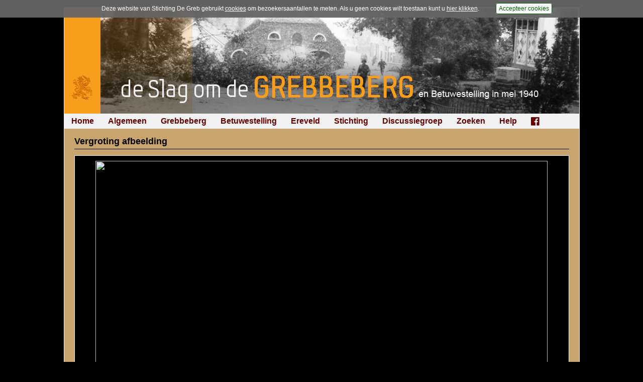

--- FILE ---
content_type: text/html; charset=UTF-8
request_url: https://www.grebbeberg.nl/index.php?page=photo&pid=11409
body_size: 8713
content:
<!DOCTYPE html>
<html lang="nl">
<head>
   <meta name="viewport" content="width=device-width, initial-scale=1, maximum-scale=1" />
   <meta http-equiv="Content-Type" content="text/html; charset=utf-8" />
   <meta http-equiv="Content-Language" content="nl">
   <meta name="author" content="Stichting De Greb - www.grebbeberg.nl" />
   <meta name="robots" content="index,follow" />

   <title>Vergroting afbeelding - De Slag om de Grebbeberg en Betuwestelling in mei 1940</title>

   <link rel="stylesheet" href="css/greb_main_2015.css?ver=20182" type="text/css" media="all" />
   <link rel="stylesheet" href="css/greb_main_print.css?ver=20182" type="text/css" media="print" />
   <link rel="stylesheet" href="css/lightbox.css" type="text/css" media="screen" />
   <link rel="stylesheet" href="css/foundation-icons.css" type="text/css" media="all" />

   <link rel="icon" href="images/favicon.ico" type="image/x-icon"/>
   <link rel="shortcut icon" href="images/favicon.ico" type="image/x-icon"/>

   <script src="js/greb_lib.js" type="text/javascript"></script>
   <script src="js/prototype.js" type="text/javascript"></script>
   <script src="js/scriptaculous.js" type="text/javascript"></script>
   <script src="js/effects.js" type="text/javascript"></script>
   <script src="js/builder.js" type="text/javascript"></script>
   <script src="js/lightbox.js" type="text/javascript"></script>

   
   <script type="text/javascript">
      window.onload = adjustLayout;

      function adjustLayout() {
         adjustLayoutElem('main', 280);
      } /* end adjustLayout */
   </script>
   
</head>
<body>
<div id="pagewrapper">
   <div id="content">

      <div id="photoheading" style="background: #000000 url('images/headings_2015/banner_greb_2015_15.jpg') no-repeat right top;"><a href="https://www.grebbeberg.nl/" alt="De Slag om de Grebbeberg en Betuwestelling in mei 1940" title="De Slag om de Grebbeberg en Betuwestelling in mei 1940"><img src="images/headings_2015/heading_grebbeberg_2015.png" /></a></div>

      <div id="menu_horiz">
         <ul>

<li><a href="https://www.grebbeberg.nl/">Home</a>

</li>

<li><a href="https://www.grebbeberg.nl/index.php?page=algemeen-12">Algemeen</a>

</li>

<li><a href="https://www.grebbeberg.nl/index.php?page=de-slag-om-de-grebbeberg">Grebbeberg</a>

</li>

<li><a href="https://www.grebbeberg.nl/index.php?page=betuwestelling">Betuwestelling</a>

</li>

<li><a href="https://www.grebbeberg.nl/index.php?page=militair_ereveld_grebbeberg">Ereveld</a>

</li>

<li><a href="https://www.grebbeberg.nl/index.php?page=stichting-de-greb-introductie">Stichting</a>

</li>

<li><a href="https://www.grebbeberg.nl/index.php?page=forum_discussiegroep">Discussiegroep</a>

</li>

<li><a href="https://www.grebbeberg.nl/index.php?page=zoeken">Zoeken</a>

</li>

<li><a href="https://www.grebbeberg.nl/index.php?page=help">Help</a>

</li>

<li><a href="https://www.facebook.com/StichtingDeGreb" target="_blank"><div class="fblink"><i class="fi-social-facebook"></i></div></a>

</li>
</ul>

      </div>

      <div id="main" style="width: 100%; margin-left: 0px;">
         <div id="pcontent">
            <h1>Vergroting afbeelding</h1>
            <div id="fullpagePhoto"><img src="https://beeldbank.grebbeberg.nl/images/greb/foto/normal/gr/greb_140516_001.jpg" width="900" height="617" border="0"></div><table cellspacing="0" cellpadding="0" border="0" width="100%"><tr valign="top"><td width="100%"><h3>Duitse veldgraven langs de Nudestraat in Wageningen - 13-16 mei 1940</h3><p>Op het grafkruis links staat vermeld (met tussen haakjes de naam waaronder betreffende militair op de Duitse begraafplaats in Ysselsteyn ligt begraven):<br />
<br />
Hier ruhen 3 tapfere SS Männer beigesetzt am 13.5.40.<br />
1. H. Blöchel (Johann Plöchl)<br />
2. Unbekannt (later geïdentificeerd als Anton Niederle)<br />
3. Emanuel Thomasini (Emanuel Tomasini)<br />
<br />
Op het rechter grafkruis staat "Hier ruht ein tapferer unbekannter Deutscher Soldat" vermeld. <br />
<br />
De drie militairen in het linker veldgraf behoorden allen tot 9/SS Regiment Der Führer en sneuvelden volgens opgaaf op 11 mei 1940 in Wageningen. Het niet-identificeerbare lichaam van Niederle doet vermoeden dat deze militairen zijn gevallen door Nederlands artillerievuur in dit gebied. De brokken puin op de oprit van de linker woning, de schade aan de schuurtjes op de achtergrond en de schade aan ramen en daken in de directe omgeving (zoals bekend van andere foto's in de omgeving Hof van Gelderland) onderschrijven dit.<br />
<br />
Beide grafkruizen zijn op latere foto's terug te zien op het Grebbekerkhof. De vier gesneuvelde Duitse militairen zijn kort na de capitulatie in dezelfde volgorde op de Grebbeberg herbegraven in het Duitse graf(rij) 2, grafnummers 30 t/m 33. Op basis daarvan kan worden aangenomen dat het graf van de "unbekannter Deutscher Soldat" later is geïdentificeerd als Franz Koch van 12/SS Regiment Der Führer. Volgens officiële opgaaf sneuvelde ook hij op 11 mei 1940 te Wageningen.</p></td></tr></table><p>&raquo; <a href="index.php?page=help">Lees de gebruiksvoorwaarden</a></p><div style="width: 100%;height: 464px;background-color: #a08358; padding-top: 7px; margin-top: 10px; padding-bottom: 7px; margin-bottom: 15px;"><table cellspacing="0" cellpadding="0" border="0" width="100%"><tbody><tr><td><div style="width: 100%; padding-left: 9px;"><div style="float: left; width: 375px;"><h2>Gekoppelde afbeeldingen</h2><P>Afbeeldingen die vanaf hetzelfde standpunt zijn gemaakt (bijv. toen & nu) of die extra inzicht verschaffen in de situatie op de hoofdafbeelding. Klik op de afbeelding voor een vergroting en bijschrift.</p></div><div style="float: left; height: 172px; width: 172px; padding-left: 10px; padding-right: 5px;"><div class="thumb tleft" style="width: 112px;"><div class="thumbinner"><a style="font-size: 1px !important; line-height: 0.1em !important;" title="<h3>Detail linker veldgraf langs de Nudeweg in Wageningen</h3>" href="https://beeldbank.grebbeberg.nl/images/greb/foto/normal/wa/wageningen_veldgraf_140516_01b.jpg" rel="lightbox[currpage]"><img alt="Klik hier voor een uitvergroting" title="Klik hier voor een uitvergroting" class="thumbimage" src="https://beeldbank.grebbeberg.nl/images/greb/foto/thumbs150/wa/wageningen_veldgraf_140516_01b.jpg" width="100" height="150" /><img src="images/bg_magnify.png" class="magnify" alt="" title="Klik hier voor een uitvergroting"></a></div></div></div><div style="float: left; height: 172px; width: 172px; padding-left: 10px; padding-right: 5px;"><div class="thumb tleft" style="width: 116px;"><div class="thumbinner"><a style="font-size: 1px !important; line-height: 0.1em !important;" title="<h3>Detail rechter veldgraf langs de Nudeweg in Wageningen</h3>" href="https://beeldbank.grebbeberg.nl/images/greb/foto/normal/wa/wageningen_veldgraf_140516_01c.jpg" rel="lightbox[currpage]"><img alt="Klik hier voor een uitvergroting" title="Klik hier voor een uitvergroting" class="thumbimage" src="https://beeldbank.grebbeberg.nl/images/greb/foto/thumbs150/wa/wageningen_veldgraf_140516_01c.jpg" width="104" height="150" /><img src="images/bg_magnify.png" class="magnify" alt="" title="Klik hier voor een uitvergroting"></a></div></div></div><div style="float: left; height: 172px; width: 172px; padding-left: 10px; padding-right: 5px;"><div class="thumb tleft" style="width: 162px;"><div class="thumbinner"><a style="font-size: 1px !important; line-height: 0.1em !important;" title="<h3>Huidige situatie (8 mei 2016)</h3>" href="https://beeldbank.grebbeberg.nl/images/greb/foto/normal/gr/greb_140516_001d.jpg" rel="lightbox[currpage]"><img alt="Klik hier voor een uitvergroting" title="Klik hier voor een uitvergroting" class="thumbimage" src="https://beeldbank.grebbeberg.nl/images/greb/foto/thumbs150/gr/greb_140516_001d.jpg" width="150" height="105" /><img src="images/bg_magnify.png" class="magnify" alt="" title="Klik hier voor een uitvergroting"></a></div></div></div></div></td></tr><tr><td><div style="width: 100%; padding-left: 9px;"><div style="float: left; height: 172px; width: 172px; padding-left: 10px; padding-right: 5px;"><div class="thumb tleft" style="width: 162px;"><div class="thumbinner"><a style="font-size: 1px !important; line-height: 0.1em !important;" title="<h3>Nederlandse krijgsgevangenen langs de Nudestraat in Wageningen</h3> Duitse foto van de afvoer van Nederlandse krijgsgevangenen richting Arnhem, vastgelegd langs de Nudestraat. De panden op de achtergrond zijn vandaag de dag nog te herkennen. (14-18 mei 1940)" href="index.php?page=photo&pid=11114"><img alt="Klik hier voor een uitvergroting" title="Klik hier voor een uitvergroting" class="thumbimage" src="https://beeldbank.grebbeberg.nl/images/greb/foto/thumbs150/gr/greb_031214_02.jpg" width="150" height="101" /><img src="images/bg_magnify.png" class="magnify" alt="" title="Klik hier voor een uitvergroting"></a></div></div></div><div style="float: left; height: 172px; width: 172px; padding-left: 10px; padding-right: 5px;"><div class="thumb tleft" style="width: 162px;"><div class="thumbinner"><a style="font-size: 1px !important; line-height: 0.1em !important;" title="<h3>Graven van gesneuvelde militairen behorende tot het S.S.-regiment 'Der Führer'</h3> Grebbekerkhof, Duitse graf (rij) 2. Op deze foto van links naar rechts de graven van F. Koch (12./SSDF, begraven als Unbekannter Soldat), J. Plöchl (9./SSDF), A. Niederle (9./SSDF), E. Tomasini (9./SSDF), H. Belke (Sanitäts Kompanie 207) en F. Attenberger (10./SSDF). Op het grafkruis rechts van het midden staan de drie namen van J. Plöchl (9./SSDF), A. Niederle (9./SSDF) en E. Tomasini (9./SSDF) die allen op 11 mei 1940 sneuvelden in de Nude en bij elkaar in een veldgraf begraven hebben gelegen langs de Nudestraat in Wageningen." href="index.php?page=photo&pid=1476"><img alt="Klik hier voor een uitvergroting" title="Klik hier voor een uitvergroting" class="thumbimage" src="https://beeldbank.grebbeberg.nl/images/greb/foto/thumbs150/fk/fk_0066.jpg" width="150" height="102" /><img src="images/bg_magnify.png" class="magnify" alt="" title="Klik hier voor een uitvergroting"></a></div></div></div><div style="float: left; height: 172px; width: 172px; padding-left: 10px; padding-right: 5px;"><div class="thumb tleft" style="width: 162px;"><div class="thumbinner"><a style="font-size: 1px !important; line-height: 0.1em !important;" title="<h3>Duitse graven op de Grebbeberg</h3> Grebbekerkhof, Duitse graf (rij) 2. Op deze foto van links naar rechts de graven van o.a. F. Niesswandt (9./AR.311), E. Steckelies (9./AR.311), G. Brötzmann (9./AR.207), L. Schönhofer (9./SSDF), J. Schröder (9./AR.311), W. Postl (5./SSDF), F. Koch (12./SSDF), J. Plöchl (9./SSDF), A. Niederle (9./SSDF) en E. Tomasini (9./SSDF). De kleine houten bordjes markeren de graven, de grotere grafkruizen erachter zijn afkomstig van de betreffende veldgraven en bij benadering geplaatst. (1940)" href="index.php?page=photo&pid=2767"><img alt="Klik hier voor een uitvergroting" title="Klik hier voor een uitvergroting" class="thumbimage" src="https://beeldbank.grebbeberg.nl/images/greb/foto/thumbs150/kr/kroes_01.jpg" width="150" height="98" /><img src="images/bg_magnify.png" class="magnify" alt="" title="Klik hier voor een uitvergroting"></a></div></div></div><div style="float: left; height: 172px; width: 172px; padding-left: 10px; padding-right: 5px;"><div class="thumb tleft" style="width: 162px;"><div class="thumbinner"><a style="font-size: 1px !important; line-height: 0.1em !important;" title="<h3>Helmen markeren de Duitse graven op de Grebbeberg</h3> Grebbekerkhof, Duitse graf (rij) 2. Op deze foto van links naar rechts de graven van o.a. K. Stattmann (9./SSDF), E. Heide (9./SSDF), K. Sabler (10./SSDF), H. Schumacher (Stab III./IR.322), F. Niesswandt (9./AR.311), E. Steckelies (9./AR.311), G. Brötzmann (9./AR.207), L. Schönhofer (9./SSDF) en J. Schröder (9./AR.311). De kleine houten bordjes markeren de graven, de grotere grafkruizen zijn afkomstig van de betreffende veldgraven en bij benadering geplaatst. (1940)" href="index.php?page=photo&pid=2156"><img alt="Klik hier voor een uitvergroting" title="Klik hier voor een uitvergroting" class="thumbimage" src="https://beeldbank.grebbeberg.nl/images/greb/foto/thumbs150/vs/vscan_06.jpg" width="150" height="109" /><img src="images/bg_magnify.png" class="magnify" alt="" title="Klik hier voor een uitvergroting"></a></div></div></div><div style="float: left; height: 172px; width: 172px; padding-left: 10px; padding-right: 5px;"><div class="thumb tleft" style="width: 120px;"><div class="thumbinner"><a style="font-size: 1px !important; line-height: 0.1em !important;" title="<h3>Hier ruht ein tapferer unbekannter Deutscher Soldat</h3> Graf van onbekende Duitse soldaat in het 2e Duitse graf(rij) op de Grebbeberg. (1940)" href="index.php?page=photo&pid=3556"><img alt="Klik hier voor een uitvergroting" title="Klik hier voor een uitvergroting" class="thumbimage" src="https://beeldbank.grebbeberg.nl/images/greb/foto/thumbs150/er/ereveld_08042005_001.jpg" width="108" height="150" /><img src="images/bg_magnify.png" class="magnify" alt="" title="Klik hier voor een uitvergroting"></a></div></div></div></div></td></tr><tr><td><div style="width: 100%; padding-left: 9px;"><div style="float: left; height: 120px; width: 172px; padding-left: 10px; padding-right: 5px;"><div class="thumb tleft" style="width: 162px;"><div class="thumbinner"><a style="font-size: 1px !important; line-height: 0.1em !important;" title="<h3>Duitse veldgraven langs de Nudestraat in Wageningen</h3> Er zijn meer foto's bekend van deze Duitse veldgraven langs de Nudestraat in Wageningen. Ook op deze foto zien we bevestiging van Nederlands artillerievuur in de directe omgeving want alle grote erkerramen van de woningen op de achtergrond zijn weggeslagen door de  explosie(s). (14 mei 1940)" href="index.php?page=photo&pid=11869"><img alt="Klik hier voor een uitvergroting" title="Klik hier voor een uitvergroting" class="thumbimage" src="https://beeldbank.grebbeberg.nl/images/greb/foto/thumbs150/gr/greb_070522_017.jpg" width="150" height="98" /><img src="images/bg_magnify.png" class="magnify" alt="" title="Klik hier voor een uitvergroting"></a></div></div></div></div></td></tr></tbody></table></div>
<style type="text/css">
<!--
   #gmpopup { width: 230px; font-size: 9pt; }
   #gmpopup .title { font-weight: bold; font-size: 9pt; width: 220px; }
   #gmpopup .heading { width: 100%; clear: both; line-height: 1.1em; margin-top: 5px !important; }
   #gmpopup .image { width: 155px; float: left; text-align: center; }
   #gmpopup .image IMG { border: 1px solid #000000; }
   #gmpopup .linkmore { text-align: right; width: 65px; float: left;  }
   #gmpopup .distance {  clear: both; padding-top: 3px !important; width: 100%; }
//-->
</style>
<script async
    src="https://maps.googleapis.com/maps/api/js?key=AIzaSyDqIlIWfyX8uICtYYthopuH8LBSfQK-4aM&loading=async&callback=load&sensor=false&language=nl">
</script>
<script type="text/javascript">
//<![CDATA[
   function load(){
      var map = new google.maps.Map(
        document.getElementById("map"), {
        center: new google.maps.LatLng(51.964031, 5.660366),
        zoom: 17,
        mapTypeId: google.maps.MapTypeId.HYBRID,

        mapTypeControl: true,
        scaleControl: true,
        overviewMapControl: true,
        overviewMapControlOptions: {
            opened: false
        }
      });

      var infowindow = new google.maps.InfoWindow({
          size: new google.maps.Size(150,50)
      });

      google.maps.event.addListener(map, "click", function() {
         infowindow.close();
      });

      var mapo = new google.maps.Map(
        document.getElementById("mapoverview"), {
        center: new google.maps.LatLng(51.964031, 5.660366),
        zoom: 11,
        mapTypeId: google.maps.MapTypeId.ROADMAP,

        mapTypeControl: false,
        scaleControl: false,
        overviewMapControl: false
      });

      function createMarker(map, zIndex, point, clickable, msg, iconName, width, height) {
         var marker = new google.maps.Marker({
            position: point,
            map: map,
            icon: iconName,
            zIndex: zIndex,
            title: "Details"
         });

         if (clickable == true) {
            google.maps.event.addListener(marker, "click", function() {
               infowindow.setContent(msg);
               infowindow.open(map,marker);
            });
         }
         return marker;
      } /* end createMarker */

               var point = new google.maps.LatLng(51.962606, 5.662914);
               createMarker(map, 1, point, true, '<div id="gmpopup"><div class="title">Nederlandse Fokker C.V in de uiterwaarden bij Wageningen</div><div class="heading"><div class="image"><a href="/index.php?page=photo&pid=11270" title="Open vergroting van deze afbeelding"><img src="https://beeldbank.grebbeberg.nl/images/greb/foto/thumbs150/gr/greb_090415_007.jpg" width="150" height="146"></a></div><div class="linkmore">&raquo; <a href="/index.php?page=photo&pid=11270" title="Open vergroting van deze afbeelding">Openen</a></div></div><div class="distance"><b>Afstand tot huidige lokatie:</b> 0.24 km.</div></div>', 'https://www.grebbeberg.nl/images/red_f_180.png', 20, 34);
               
               var point = new google.maps.LatLng(51.96576542067524, 5.662813741514924);
               createMarker(map, 2, point, true, '<div id="gmpopup"><div class="title">Duitse troepen in de Hoogstraat in Wageningen</div><div class="heading"><div class="image"><a href="/index.php?page=photo&pid=3574" title="Open vergroting van deze afbeelding"><img src="https://beeldbank.grebbeberg.nl/images/greb/foto/thumbs150/ss/ss_wageningen_01s.jpg" width="150" height="98"></a></div><div class="linkmore">&raquo; <a href="/index.php?page=photo&pid=3574" title="Open vergroting van deze afbeelding">Openen</a></div></div><div class="distance"><b>Afstand tot huidige lokatie:</b> 0.26 km.</div></div>', 'https://www.grebbeberg.nl/images/red_f_180.png', 20, 34);
               
               var point = new google.maps.LatLng(51.96581484993632, 5.662884585261324);
               createMarker(map, 3, point, true, '<div id="gmpopup"><div class="title">Duitse troepen in de Hoogstraat in Wageningen</div><div class="heading"><div class="image"><a href="/index.php?page=photo&pid=3575" title="Open vergroting van deze afbeelding"><img src="https://beeldbank.grebbeberg.nl/images/greb/foto/thumbs150/ss/ss_wageningen_02s.jpg" width="150" height="98"></a></div><div class="linkmore">&raquo; <a href="/index.php?page=photo&pid=3575" title="Open vergroting van deze afbeelding">Openen</a></div></div><div class="distance"><b>Afstand tot huidige lokatie:</b> 0.26 km.</div></div>', 'https://www.grebbeberg.nl/images/red_f_225.png', 20, 34);
               
               var point = new google.maps.LatLng(51.96597994540721, 5.663070996265475);
               createMarker(map, 4, point, true, '<div id="gmpopup"><div class="title">Duitse troepen in de Hoogstraat in Wageningen</div><div class="heading"><div class="image"><a href="/index.php?page=photo&pid=3576" title="Open vergroting van deze afbeelding"><img src="https://beeldbank.grebbeberg.nl/images/greb/foto/thumbs150/ss/ss_wageningen_03s.jpg" width="150" height="98"></a></div><div class="linkmore">&raquo; <a href="/index.php?page=photo&pid=3576" title="Open vergroting van deze afbeelding">Openen</a></div></div><div class="distance"><b>Afstand tot huidige lokatie:</b> 0.29 km.</div></div>', 'https://www.grebbeberg.nl/images/red_f_45.png', 20, 34);
               
               var point = new google.maps.LatLng(51.96579772882493, 5.662841982939228);
               createMarker(map, 5, point, true, '<div id="gmpopup"><div class="title">Duitse troepen in de Hoogstraat in Wageningen</div><div class="heading"><div class="image"><a href="/index.php?page=photo&pid=3577" title="Open vergroting van deze afbeelding"><img src="https://beeldbank.grebbeberg.nl/images/greb/foto/thumbs150/ss/ss_wageningen_04s.jpg" width="150" height="98"></a></div><div class="linkmore">&raquo; <a href="/index.php?page=photo&pid=3577" title="Open vergroting van deze afbeelding">Openen</a></div></div><div class="distance"><b>Afstand tot huidige lokatie:</b> 0.26 km.</div></div>', 'https://www.grebbeberg.nl/images/red_f_270.png', 20, 34);
               
               var point = new google.maps.LatLng(51.96577665285297, 5.662876905182003);
               createMarker(map, 6, point, true, '<div id="gmpopup"><div class="title">Duitse troepen in de Hoogstraat in Wageningen</div><div class="heading"><div class="image"><a href="/index.php?page=photo&pid=3578" title="Open vergroting van deze afbeelding"><img src="https://beeldbank.grebbeberg.nl/images/greb/foto/thumbs150/ss/ss_wageningen_05s.jpg" width="150" height="114"></a></div><div class="linkmore">&raquo; <a href="/index.php?page=photo&pid=3578" title="Open vergroting van deze afbeelding">Openen</a></div></div><div class="distance"><b>Afstand tot huidige lokatie:</b> 0.26 km.</div></div>', 'https://www.grebbeberg.nl/images/red_f_135.png', 20, 34);
               
               var point = new google.maps.LatLng(51.962323, 5.657278);
               createMarker(map, 7, point, true, '<div id="gmpopup"><div class="title">Duitse veldgraven langs de Grebbedijk bij Wageningen ter hoogte van de haven</div><div class="heading"><div class="image"><a href="/index.php?page=photo&pid=3756" title="Open vergroting van deze afbeelding"><img src="https://beeldbank.grebbeberg.nl/images/greb/foto/thumbs150/gr/greb300306_001.jpg" width="151" height="150"></a></div><div class="linkmore">&raquo; <a href="/index.php?page=photo&pid=3756" title="Open vergroting van deze afbeelding">Openen</a></div></div><div class="distance"><b>Afstand tot huidige lokatie:</b> 0.28 km.</div></div>', 'https://www.grebbeberg.nl/images/red_f_135.png', 20, 34);
               
               var point = new google.maps.LatLng(51.96530196959338, 5.662355317610903);
               createMarker(map, 8, point, true, '<div id="gmpopup"><div class="title">Wageningen, omgeving Hervormde Kerk</div><div class="heading"><div class="image"><a href="/index.php?page=photo&pid=3808" title="Open vergroting van deze afbeelding"><img src="https://beeldbank.grebbeberg.nl/images/greb/foto/thumbs150/gr/greb080820060002.jpg" width="150" height="106"></a></div><div class="linkmore">&raquo; <a href="/index.php?page=photo&pid=3808" title="Open vergroting van deze afbeelding">Openen</a></div></div><div class="distance"><b>Afstand tot huidige lokatie:</b> 0.2 km.</div></div>', 'https://www.grebbeberg.nl/images/red_f_135.png', 20, 34);
               
               var point = new google.maps.LatLng(51.964461, 5.661072);
               createMarker(map, 9, point, true, '<div id="gmpopup"><div class="title">Motorrijders van het SS-Regiment "Der Führer" in de Hoogstraat te Wageningen</div><div class="heading"><div class="image"><a href="/index.php?page=photo&pid=4424" title="Open vergroting van deze afbeelding"><img src="https://beeldbank.grebbeberg.nl/images/greb/foto/thumbs150/gr/greb_210907_001.jpg" width="150" height="95"></a></div><div class="linkmore">&raquo; <a href="/index.php?page=photo&pid=4424" title="Open vergroting van deze afbeelding">Openen</a></div></div><div class="distance"><b>Afstand tot huidige lokatie:</b> 0.07 km.</div></div>', 'https://www.grebbeberg.nl/images/red_f_45.png', 20, 34);
               
               var point = new google.maps.LatLng(51.966031, 5.663142);
               createMarker(map, 10, point, true, '<div id="gmpopup"><div class="title">Troepen van III./SS Regiment "Der Führer" in de Hoogstraat te Wageningen</div><div class="heading"><div class="image"><a href="/index.php?page=photo&pid=10857" title="Open vergroting van deze afbeelding"><img src="https://beeldbank.grebbeberg.nl/images/greb/foto/thumbs150/gr/greb_rb_251113_05.jpg" width="150" height="110"></a></div><div class="linkmore">&raquo; <a href="/index.php?page=photo&pid=10857" title="Open vergroting van deze afbeelding">Openen</a></div></div><div class="distance"><b>Afstand tot huidige lokatie:</b> 0.29 km.</div></div>', 'https://www.grebbeberg.nl/images/red_f_225.png', 20, 34);
               
               var point = new google.maps.LatLng(51.963685, 5.659566);
               createMarker(map, 11, point, true, '<div id="gmpopup"><div class="title">Nederlandse krijgsgevangenen bij Hotel \'t Hof van Gelderland in Wageningen</div><div class="heading"><div class="image"><a href="/index.php?page=photo&pid=11112" title="Open vergroting van deze afbeelding"><img src="https://beeldbank.grebbeberg.nl/images/greb/foto/thumbs150/gr/greb_031214_01.jpg" width="150" height="100"></a></div><div class="linkmore">&raquo; <a href="/index.php?page=photo&pid=11112" title="Open vergroting van deze afbeelding">Openen</a></div></div><div class="distance"><b>Afstand tot huidige lokatie:</b> 0.07 km.</div></div>', 'https://www.grebbeberg.nl/images/red_f_135.png', 20, 34);
               
               var point = new google.maps.LatLng(51.963792, 5.659910);
               createMarker(map, 12, point, true, '<div id="gmpopup"><div class="title">Nederlandse krijgsgevangenen langs de Nudestraat in Wageningen</div><div class="heading"><div class="image"><a href="/index.php?page=photo&pid=11114" title="Open vergroting van deze afbeelding"><img src="https://beeldbank.grebbeberg.nl/images/greb/foto/thumbs150/gr/greb_031214_02.jpg" width="150" height="101"></a></div><div class="linkmore">&raquo; <a href="/index.php?page=photo&pid=11114" title="Open vergroting van deze afbeelding">Openen</a></div></div><div class="distance"><b>Afstand tot huidige lokatie:</b> 0.04 km.</div></div>', 'https://www.grebbeberg.nl/images/red_f_45.png', 20, 34);
               
               var point = new google.maps.LatLng(51.963685, 5.659766);
               createMarker(map, 13, point, true, '<div id="gmpopup"><div class="title">Nederlandse krijgsgevangenen bij Hotel \'t Hof van Gelderland in Wageningen</div><div class="heading"><div class="image"><a href="/index.php?page=photo&pid=11115" title="Open vergroting van deze afbeelding"><img src="https://beeldbank.grebbeberg.nl/images/greb/foto/thumbs150/gr/greb_031214_06.jpg" width="150" height="101"></a></div><div class="linkmore">&raquo; <a href="/index.php?page=photo&pid=11115" title="Open vergroting van deze afbeelding">Openen</a></div></div><div class="distance"><b>Afstand tot huidige lokatie:</b> 0.06 km.</div></div>', 'https://www.grebbeberg.nl/images/red_f_45.png', 20, 34);
               
               var point = new google.maps.LatLng(51.963747, 5.659759);
               createMarker(map, 14, point, true, '<div id="gmpopup"><div class="title">Nederlandse krijgsgevangenen bij Hotel \'t Hof van Gelderland in Wageningen</div><div class="heading"><div class="image"><a href="/index.php?page=photo&pid=11116" title="Open vergroting van deze afbeelding"><img src="https://beeldbank.grebbeberg.nl/images/greb/foto/thumbs150/gr/greb_031214_07.jpg" width="150" height="100"></a></div><div class="linkmore">&raquo; <a href="/index.php?page=photo&pid=11116" title="Open vergroting van deze afbeelding">Openen</a></div></div><div class="distance"><b>Afstand tot huidige lokatie:</b> 0.05 km.</div></div>', 'https://www.grebbeberg.nl/images/red_f_135.png', 20, 34);
               
               var point = new google.maps.LatLng(51.965535, 5.662567);
               createMarker(map, 15, point, true, '<div id="gmpopup"><div class="title">Hoogstraat in Wageningen, kort na de strijd</div><div class="heading"><div class="image"><a href="/index.php?page=photo&pid=11366" title="Open vergroting van deze afbeelding"><img src="https://beeldbank.grebbeberg.nl/images/greb/foto/thumbs150/gr/greb_251215_080b.jpg" width="150" height="106"></a></div><div class="linkmore">&raquo; <a href="/index.php?page=photo&pid=11366" title="Open vergroting van deze afbeelding">Openen</a></div></div><div class="distance"><b>Afstand tot huidige lokatie:</b> 0.23 km.</div></div>', 'https://www.grebbeberg.nl/images/red_f_45.png', 20, 34);
               
               var point = new google.maps.LatLng(51.9661285, 5.6633002);
               createMarker(map, 16, point, true, '<div id="gmpopup"><div class="title">Duitse militairen in de Hoogstraat in Wageningen</div><div class="heading"><div class="image"><a href="/index.php?page=photo&pid=11607" title="Open vergroting van deze afbeelding"><img src="https://beeldbank.grebbeberg.nl/images/greb/foto/thumbs150/gr/greb_230219_001.jpg" width="101" height="150"></a></div><div class="linkmore">&raquo; <a href="/index.php?page=photo&pid=11607" title="Open vergroting van deze afbeelding">Openen</a></div></div><div class="distance"><b>Afstand tot huidige lokatie:</b> 0.31 km.</div></div>', 'https://www.grebbeberg.nl/images/red_f_225.png', 20, 34);
               
               var point = new google.maps.LatLng(51.9662348, 5.6634261);
               createMarker(map, 17, point, true, '<div id="gmpopup"><div class="title">Duitse troepen in de Hoogstraat in Wageningen</div><div class="heading"><div class="image"><a href="/index.php?page=photo&pid=11608" title="Open vergroting van deze afbeelding"><img src="https://beeldbank.grebbeberg.nl/images/greb/foto/thumbs150/gr/greb_230219_003.jpg" width="96" height="150"></a></div><div class="linkmore">&raquo; <a href="/index.php?page=photo&pid=11608" title="Open vergroting van deze afbeelding">Openen</a></div></div><div class="distance"><b>Afstand tot huidige lokatie:</b> 0.32 km.</div></div>', 'https://www.grebbeberg.nl/images/red_f_45.png', 20, 34);
               
               var point = new google.maps.LatLng(51.96524922296647, 5.662166666339971);
               createMarker(map, 18, point, true, '<div id="gmpopup"><div class="title">Verwoestingen in de Hoogstraat te Wageningen</div><div class="heading"><div class="image"><a href="/index.php?page=photo&pid=956" title="Open vergroting van deze afbeelding"><img src="https://beeldbank.grebbeberg.nl/images/greb/foto/thumbs150/gf/gfoto014.jpg" width="150" height="121"></a></div><div class="linkmore">&raquo; <a href="/index.php?page=photo&pid=956" title="Open vergroting van deze afbeelding">Openen</a></div></div><div class="distance"><b>Afstand tot huidige lokatie:</b> 0.18 km.</div></div>', 'https://www.grebbeberg.nl/images/red_f_270.png', 20, 34);
               
               var point = new google.maps.LatLng(51.9654625300258, 5.661994667079185);
               createMarker(map, 19, point, true, '<div id="gmpopup"><div class="title">De Markt in Wageningen</div><div class="heading"><div class="image"><a href="/index.php?page=photo&pid=995" title="Open vergroting van deze afbeelding"><img src="https://beeldbank.grebbeberg.nl/images/greb/foto/thumbs150/gf/gfoto019.jpg" width="150" height="97"></a></div><div class="linkmore">&raquo; <a href="/index.php?page=photo&pid=995" title="Open vergroting van deze afbeelding">Openen</a></div></div><div class="distance"><b>Afstand tot huidige lokatie:</b> 0.19 km.</div></div>', 'https://www.grebbeberg.nl/images/red_f_135.png', 20, 34);
               
               var point = new google.maps.LatLng(51.96458988342225, 5.663215324571482);
               createMarker(map, 20, point, true, '<div id="gmpopup"><div class="title">De Hervormde Kerk in Wageningen</div><div class="heading"><div class="image"><a href="/index.php?page=photo&pid=1005" title="Open vergroting van deze afbeelding"><img src="https://beeldbank.grebbeberg.nl/images/greb/foto/thumbs150/de/deys_259.jpg" width="150" height="98"></a></div><div class="linkmore">&raquo; <a href="/index.php?page=photo&pid=1005" title="Open vergroting van deze afbeelding">Openen</a></div></div><div class="distance"><b>Afstand tot huidige lokatie:</b> 0.2 km.</div></div>', 'https://www.grebbeberg.nl/images/red_f_315.png', 20, 34);
               
               var point = new google.maps.LatLng(51.96513552103526, 5.662236822009504);
               createMarker(map, 21, point, true, '<div id="gmpopup"><div class="title">De Herv. Kerk in Wageningen</div><div class="heading"><div class="image"><a href="/index.php?page=photo&pid=1007" title="Open vergroting van deze afbeelding"><img src="https://beeldbank.grebbeberg.nl/images/greb/foto/thumbs150/de/deys_261.jpg" width="150" height="100"></a></div><div class="linkmore">&raquo; <a href="/index.php?page=photo&pid=1007" title="Open vergroting van deze afbeelding">Openen</a></div></div><div class="distance"><b>Afstand tot huidige lokatie:</b> 0.18 km.</div></div>', 'https://www.grebbeberg.nl/images/red_f_135.png', 20, 34);
               
               var point = new google.maps.LatLng(51.96482695250836, 5.663765331290136);
               createMarker(map, 22, point, true, '<div id="gmpopup"><div class="title">De Herv. Kerk in Wageningen</div><div class="heading"><div class="image"><a href="/index.php?page=photo&pid=1039" title="Open vergroting van deze afbeelding"><img src="https://beeldbank.grebbeberg.nl/images/greb/foto/thumbs150/de/deijs_056a.jpg" width="150" height="101"></a></div><div class="linkmore">&raquo; <a href="/index.php?page=photo&pid=1039" title="Open vergroting van deze afbeelding">Openen</a></div></div><div class="distance"><b>Afstand tot huidige lokatie:</b> 0.25 km.</div></div>', 'https://www.grebbeberg.nl/images/red_f_270.png', 20, 34);
               
               var point = new google.maps.LatLng(51.96487118560903, 5.66178365924759);
               createMarker(map, 23, point, true, '<div id="gmpopup"><div class="title">De Herv. Kerk in Wageningen</div><div class="heading"><div class="image"><a href="/index.php?page=photo&pid=1040" title="Open vergroting van deze afbeelding"><img src="https://beeldbank.grebbeberg.nl/images/greb/foto/thumbs150/de/deijs_057a.jpg" width="150" height="102"></a></div><div class="linkmore">&raquo; <a href="/index.php?page=photo&pid=1040" title="Open vergroting van deze afbeelding">Openen</a></div></div><div class="distance"><b>Afstand tot huidige lokatie:</b> 0.13 km.</div></div>', 'https://www.grebbeberg.nl/images/red_f_90.png', 20, 34);
               
               var point = new google.maps.LatLng(51.96447453167762, 5.662787003727971);
               createMarker(map, 24, point, true, '<div id="gmpopup"><div class="title">De Herv. Kerk in Wageningen</div><div class="heading"><div class="image"><a href="/index.php?page=photo&pid=1041" title="Open vergroting van deze afbeelding"><img src="https://beeldbank.grebbeberg.nl/images/greb/foto/thumbs150/de/deijs_058a.jpg" width="150" height="102"></a></div><div class="linkmore">&raquo; <a href="/index.php?page=photo&pid=1041" title="Open vergroting van deze afbeelding">Openen</a></div></div><div class="distance"><b>Afstand tot huidige lokatie:</b> 0.17 km.</div></div>', 'https://www.grebbeberg.nl/images/red_f_0.png', 20, 34);
               
               var point = new google.maps.LatLng(51.96354943347658, 5.662405062601835);
               createMarker(map, 25, point, true, '<div id="gmpopup"><div class="title">Brug in Emmapark te Wageningen</div><div class="heading"><div class="image"><a href="/index.php?page=photo&pid=1181" title="Open vergroting van deze afbeelding"><img src="https://beeldbank.grebbeberg.nl/images/greb/foto/thumbs150/re/regio01.jpg" width="103" height="150"></a></div><div class="linkmore">&raquo; <a href="/index.php?page=photo&pid=1181" title="Open vergroting van deze afbeelding">Openen</a></div></div><div class="distance"><b>Afstand tot huidige lokatie:</b> 0.15 km.</div></div>', 'https://www.grebbeberg.nl/images/red_f_180.png', 20, 34);
               
               var point = new google.maps.LatLng(51.96561166498438, 5.661762257987277);
               createMarker(map, 26, point, true, '<div id="gmpopup"><div class="title">Verwoesting bij de Hervormde Kerk in Wageningen</div><div class="heading"><div class="image"><a href="/index.php?page=photo&pid=2003" title="Open vergroting van deze afbeelding"><img src="https://beeldbank.grebbeberg.nl/images/greb/foto/thumbs150/wa/wag_foto18.jpg" width="150" height="114"></a></div><div class="linkmore">&raquo; <a href="/index.php?page=photo&pid=2003" title="Open vergroting van deze afbeelding">Openen</a></div></div><div class="distance"><b>Afstand tot huidige lokatie:</b> 0.2 km.</div></div>', 'https://www.grebbeberg.nl/images/red_f_180.png', 20, 34);
               
               var point = new google.maps.LatLng(51.96474191567435, 5.663418561073699);
               createMarker(map, 27, point, true, '<div id="gmpopup"><div class="title">De markt voor de Hervormde Kerk in Wageningen</div><div class="heading"><div class="image"><a href="/index.php?page=photo&pid=2004" title="Open vergroting van deze afbeelding"><img src="https://beeldbank.grebbeberg.nl/images/greb/foto/thumbs150/wa/wageningen1940.jpg" width="150" height="114"></a></div><div class="linkmore">&raquo; <a href="/index.php?page=photo&pid=2004" title="Open vergroting van deze afbeelding">Openen</a></div></div><div class="distance"><b>Afstand tot huidige lokatie:</b> 0.22 km.</div></div>', 'https://www.grebbeberg.nl/images/red_f_270.png', 20, 34);
               
               var point = new google.maps.LatLng(51.96448357729161, 5.658914131829022);
               createMarker(map, 28, point, true, '<div id="gmpopup"><div class="title">De drukkerij VADA te Wageningen verwoest door artillerievuur</div><div class="heading"><div class="image"><a href="/index.php?page=photo&pid=2120" title="Open vergroting van deze afbeelding"><img src="https://beeldbank.grebbeberg.nl/images/greb/foto/thumbs150/10/10ri_021a_VADA_Wageningen.jpg" width="150" height="102"></a></div><div class="linkmore">&raquo; <a href="/index.php?page=photo&pid=2120" title="Open vergroting van deze afbeelding">Openen</a></div></div><div class="distance"><b>Afstand tot huidige lokatie:</b> 0.11 km.</div></div>', 'https://www.grebbeberg.nl/images/red_f_270.png', 20, 34);
               
               var point = new google.maps.LatLng(51.9643408686936, 5.658991705316723);
               createMarker(map, 29, point, true, '<div id="gmpopup"><div class="title">De drukkerij VADA te Wageningen</div><div class="heading"><div class="image"><a href="/index.php?page=photo&pid=2121" title="Open vergroting van deze afbeelding"><img src="https://beeldbank.grebbeberg.nl/images/greb/foto/thumbs150/10/10ri_023d_Wageningen.jpg" width="150" height="100"></a></div><div class="linkmore">&raquo; <a href="/index.php?page=photo&pid=2121" title="Open vergroting van deze afbeelding">Openen</a></div></div><div class="distance"><b>Afstand tot huidige lokatie:</b> 0.1 km.</div></div>', 'https://www.grebbeberg.nl/images/red_f_225.png', 20, 34);
               
               var point = new google.maps.LatLng(51.96473533617937, 5.661488179202651);
               createMarker(map, 30, point, true, '<div id="gmpopup"><div class="title">De Hoogstraat in Wageningen met in het midden zichtbaar de Herv. Kerk</div><div class="heading"><div class="image"><a href="/index.php?page=photo&pid=2125" title="Open vergroting van deze afbeelding"><img src="https://beeldbank.grebbeberg.nl/images/greb/foto/thumbs150/10/10ri_023b_wageningen.jpg" width="150" height="102"></a></div><div class="linkmore">&raquo; <a href="/index.php?page=photo&pid=2125" title="Open vergroting van deze afbeelding">Openen</a></div></div><div class="distance"><b>Afstand tot huidige lokatie:</b> 0.11 km.</div></div>', 'https://www.grebbeberg.nl/images/red_f_45.png', 20, 34);
               
               var point = new google.maps.LatLng(51.96491536597523, 5.66302628850393);
               createMarker(map, 31, point, true, '<div id="gmpopup"><div class="title">Het interieur van de Hervormde Kerk te Wageningen</div><div class="heading"><div class="image"><a href="/index.php?page=photo&pid=2126" title="Open vergroting van deze afbeelding"><img src="https://beeldbank.grebbeberg.nl/images/greb/foto/thumbs150/10/10ri_021b_wageningen.jpg" width="150" height="105"></a></div><div class="linkmore">&raquo; <a href="/index.php?page=photo&pid=2126" title="Open vergroting van deze afbeelding">Openen</a></div></div><div class="distance"><b>Afstand tot huidige lokatie:</b> 0.21 km.</div></div>', 'https://www.grebbeberg.nl/images/red_f_270.png', 20, 34);
               
               var point = new google.maps.LatLng(51.96527340937275, 5.662264436385982);
               createMarker(map, 32, point, true, '<div id="gmpopup"><div class="title">De Hoogstraat in Wageningen</div><div class="heading"><div class="image"><a href="/index.php?page=photo&pid=2131" title="Open vergroting van deze afbeelding"><img src="https://beeldbank.grebbeberg.nl/images/greb/foto/thumbs150/10/10ri_021d_wageningen.jpg" width="150" height="102"></a></div><div class="linkmore">&raquo; <a href="/index.php?page=photo&pid=2131" title="Open vergroting van deze afbeelding">Openen</a></div></div><div class="distance"><b>Afstand tot huidige lokatie:</b> 0.19 km.</div></div>', 'https://www.grebbeberg.nl/images/red_f_225.png', 20, 34);
               
               var point = new google.maps.LatLng(51.96535091445516, 5.662264266409111);
               createMarker(map, 33, point, true, '<div id="gmpopup"><div class="title">Verwoesting in Wageningen</div><div class="heading"><div class="image"><a href="/index.php?page=photo&pid=2292" title="Open vergroting van deze afbeelding"><img src="https://beeldbank.grebbeberg.nl/images/greb/foto/thumbs150/vr/vroom_wageningen02.jpg" width="150" height="101"></a></div><div class="linkmore">&raquo; <a href="/index.php?page=photo&pid=2292" title="Open vergroting van deze afbeelding">Openen</a></div></div><div class="distance"><b>Afstand tot huidige lokatie:</b> 0.2 km.</div></div>', 'https://www.grebbeberg.nl/images/red_f_180.png', 20, 34);
               
               var point = new google.maps.LatLng(51.96454509912756, 5.662510310650376);
               createMarker(map, 34, point, true, '<div id="gmpopup"><div class="title">De Ned. Herv. Kerk te Wageningen</div><div class="heading"><div class="image"><a href="/index.php?page=photo&pid=2386" title="Open vergroting van deze afbeelding"><img src="https://beeldbank.grebbeberg.nl/images/greb/foto/thumbs150/30/3-III-8RI_001.jpg" width="150" height="102"></a></div><div class="linkmore">&raquo; <a href="/index.php?page=photo&pid=2386" title="Open vergroting van deze afbeelding">Openen</a></div></div><div class="distance"><b>Afstand tot huidige lokatie:</b> 0.16 km.</div></div>', 'https://www.grebbeberg.nl/images/red_f_0.png', 20, 34);
               
               var point = new google.maps.LatLng(51.96289232028727, 5.660628047689102);
               createMarker(map, 35, point, true, '<div id="gmpopup"><div class="title">Schoolgebouw gefotografeerd vanuit de Havenstraat</div><div class="heading"><div class="image"><a href="/index.php?page=photo&pid=2387" title="Open vergroting van deze afbeelding"><img src="https://beeldbank.grebbeberg.nl/images/greb/foto/thumbs150/30/3-III-8RI_005.jpg" width="150" height="102"></a></div><div class="linkmore">&raquo; <a href="/index.php?page=photo&pid=2387" title="Open vergroting van deze afbeelding">Openen</a></div></div><div class="distance"><b>Afstand tot huidige lokatie:</b> 0.13 km.</div></div>', 'https://www.grebbeberg.nl/images/red_f_45.png', 20, 34);
               
               var point = new google.maps.LatLng(51.96475218815247, 5.661611358126039);
               createMarker(map, 36, point, true, '<div id="gmpopup"><div class="title">De Ned. Herv. Kerk te Wageningen</div><div class="heading"><div class="image"><a href="/index.php?page=photo&pid=2388" title="Open vergroting van deze afbeelding"><img src="https://beeldbank.grebbeberg.nl/images/greb/foto/thumbs150/30/3-III-8RI_003.jpg" width="102" height="150"></a></div><div class="linkmore">&raquo; <a href="/index.php?page=photo&pid=2388" title="Open vergroting van deze afbeelding">Openen</a></div></div><div class="distance"><b>Afstand tot huidige lokatie:</b> 0.12 km.</div></div>', 'https://www.grebbeberg.nl/images/red_f_90.png', 20, 34);
               
               var point = new google.maps.LatLng(51.96470408105772, 5.66134744249446);
               createMarker(map, 37, point, true, '<div id="gmpopup"><div class="title">De Hoogstraat in Wageningen</div><div class="heading"><div class="image"><a href="/index.php?page=photo&pid=3845" title="Open vergroting van deze afbeelding"><img src="https://beeldbank.grebbeberg.nl/images/greb/foto/thumbs150/26/2608_wageningen_01.jpg" width="150" height="150"></a></div><div class="linkmore">&raquo; <a href="/index.php?page=photo&pid=3845" title="Open vergroting van deze afbeelding">Openen</a></div></div><div class="distance"><b>Afstand tot huidige lokatie:</b> 0.1 km.</div></div>', 'https://www.grebbeberg.nl/images/red_f_90.png', 20, 34);
               
               var point = new google.maps.LatLng(51.96520093909842, 5.662082930662152);
               createMarker(map, 38, point, true, '<div id="gmpopup"><div class="title">Verwoesting in de Hoogstraat te Wageningen</div><div class="heading"><div class="image"><a href="/index.php?page=photo&pid=3726" title="Open vergroting van deze afbeelding"><img src="https://beeldbank.grebbeberg.nl/images/greb/foto/thumbs150/gr/greb030206_0005.jpg" width="150" height="105"></a></div><div class="linkmore">&raquo; <a href="/index.php?page=photo&pid=3726" title="Open vergroting van deze afbeelding">Openen</a></div></div><div class="distance"><b>Afstand tot huidige lokatie:</b> 0.18 km.</div></div>', 'https://www.grebbeberg.nl/images/red_f_225.png', 20, 34);
               
               var point = new google.maps.LatLng(51.96517343882884, 5.662150069616843);
               createMarker(map, 39, point, true, '<div id="gmpopup"><div class="title">Verwoesting in de Hoogstraat te Wageningen</div><div class="heading"><div class="image"><a href="/index.php?page=photo&pid=3728" title="Open vergroting van deze afbeelding"><img src="https://beeldbank.grebbeberg.nl/images/greb/foto/thumbs150/gr/greb220220060003.jpg" width="150" height="102"></a></div><div class="linkmore">&raquo; <a href="/index.php?page=photo&pid=3728" title="Open vergroting van deze afbeelding">Openen</a></div></div><div class="distance"><b>Afstand tot huidige lokatie:</b> 0.18 km.</div></div>', 'https://www.grebbeberg.nl/images/red_f_45.png', 20, 34);
               
               var point = new google.maps.LatLng(51.96557049439134, 5.662599540941728);
               createMarker(map, 40, point, true, '<div id="gmpopup"><div class="title">De Hoogstraat te Wageningen gezien in de richting van de Grebbeberg</div><div class="heading"><div class="image"><a href="/index.php?page=photo&pid=4323" title="Open vergroting van deze afbeelding"><img src="https://beeldbank.grebbeberg.nl/images/greb/foto/thumbs150/gr/greb_150607_002.jpg" width="150" height="112"></a></div><div class="linkmore">&raquo; <a href="/index.php?page=photo&pid=4323" title="Open vergroting van deze afbeelding">Openen</a></div></div><div class="distance"><b>Afstand tot huidige lokatie:</b> 0.23 km.</div></div>', 'https://www.grebbeberg.nl/images/red_f_225.png', 20, 34);
               
               var point = new google.maps.LatLng(51.96504, 5.659981);
               createMarker(map, 41, point, true, '<div id="gmpopup"><div class="title">Doopsgezinde Kerk aan het Walletje (later Walstraat) nr. 19</div><div class="heading"><div class="image"><a href="/index.php?page=photo&pid=10964" title="Open vergroting van deze afbeelding"><img src="https://beeldbank.grebbeberg.nl/images/greb/foto/thumbs150/gr/greb_150607_007.jpg" width="150" height="114"></a></div><div class="linkmore">&raquo; <a href="/index.php?page=photo&pid=10964" title="Open vergroting van deze afbeelding">Openen</a></div></div><div class="distance"><b>Afstand tot huidige lokatie:</b> 0.12 km.</div></div>', 'https://www.grebbeberg.nl/images/red_f_135.png', 20, 34);
               
               var point = new google.maps.LatLng(51.964504, 5.661198);
               createMarker(map, 42, point, true, '<div id="gmpopup"><div class="title">Uitwerking Nederlands artillerievuur op de Hoogstraat in Wageningen ter hoogte van de Walstraat</div><div class="heading"><div class="image"><a href="/index.php?page=photo&pid=11267" title="Open vergroting van deze afbeelding"><img src="https://beeldbank.grebbeberg.nl/images/greb/foto/thumbs150/gr/greb_090415_009.jpg" width="116" height="150"></a></div><div class="linkmore">&raquo; <a href="/index.php?page=photo&pid=11267" title="Open vergroting van deze afbeelding">Openen</a></div></div><div class="distance"><b>Afstand tot huidige lokatie:</b> 0.08 km.</div></div>', 'https://www.grebbeberg.nl/images/red_f_45.png', 20, 34);
               
               var point = new google.maps.LatLng(51.965692, 5.662736);
               createMarker(map, 43, point, true, '<div id="gmpopup"><div class="title">Blik op de Hoogstraat in Wageningen in de richting van de Grebbeberg</div><div class="heading"><div class="image"><a href="/index.php?page=photo&pid=11268" title="Open vergroting van deze afbeelding"><img src="https://beeldbank.grebbeberg.nl/images/greb/foto/thumbs150/gr/greb_090415_002.jpg" width="150" height="146"></a></div><div class="linkmore">&raquo; <a href="/index.php?page=photo&pid=11268" title="Open vergroting van deze afbeelding">Openen</a></div></div><div class="distance"><b>Afstand tot huidige lokatie:</b> 0.25 km.</div></div>', 'https://www.grebbeberg.nl/images/red_f_225.png', 20, 34);
               
               var point = new google.maps.LatLng(51.964307, 5.660837);
               createMarker(map, 44, point, true, '<div id="gmpopup"><div class="title">Zicht op de Hoogstraat in Wageningen in Noordoostelijke richting</div><div class="heading"><div class="image"><a href="/index.php?page=photo&pid=11271" title="Open vergroting van deze afbeelding"><img src="https://beeldbank.grebbeberg.nl/images/greb/foto/thumbs150/gr/greb_090415_003.jpg" width="150" height="149"></a></div><div class="linkmore">&raquo; <a href="/index.php?page=photo&pid=11271" title="Open vergroting van deze afbeelding">Openen</a></div></div><div class="distance"><b>Afstand tot huidige lokatie:</b> 0.04 km.</div></div>', 'https://www.grebbeberg.nl/images/red_f_45.png', 20, 34);
               
               var point = new google.maps.LatLng(51.964973, 5.663978);
               createMarker(map, 45, point, true, '<div id="gmpopup"><div class="title">Vijzelstraat in Wageningen</div><div class="heading"><div class="image"><a href="/index.php?page=photo&pid=11484" title="Open vergroting van deze afbeelding"><img src="https://beeldbank.grebbeberg.nl/images/greb/foto/thumbs150/gr/greb_090408_005.jpg" width="150" height="114"></a></div><div class="linkmore">&raquo; <a href="/index.php?page=photo&pid=11484" title="Open vergroting van deze afbeelding">Openen</a></div></div><div class="distance"><b>Afstand tot huidige lokatie:</b> 0.27 km.</div></div>', 'https://www.grebbeberg.nl/images/red_f_0.png', 20, 34);
               
               var point = new google.maps.LatLng(51.965627, 5.662749);
               createMarker(map, 46, point, true, '<div id="gmpopup"><div class="title">Nederlandse artilleriebeschietingen op Wageningen</div><div class="heading"><div class="image"><a href="/index.php?page=photo&pid=11621" title="Open vergroting van deze afbeelding"><img src="https://beeldbank.grebbeberg.nl/images/greb/foto/thumbs150/gr/greb_240819_001.jpg" width="150" height="104"></a></div><div class="linkmore">&raquo; <a href="/index.php?page=photo&pid=11621" title="Open vergroting van deze afbeelding">Openen</a></div></div><div class="distance"><b>Afstand tot huidige lokatie:</b> 0.24 km.</div></div>', 'https://www.grebbeberg.nl/images/red_f_225.png', 20, 34);
               
               var point = new google.maps.LatLng(51.96224899425393, 5.656759292420816);
               createMarker(map, 47, point, true, '<div id="gmpopup"><div class="title">Wageningen - Gezicht op de stad van af den Dijk</div><div class="heading"><div class="image"><a href="/index.php?page=photo&pid=2190" title="Open vergroting van deze afbeelding"><img src="https://beeldbank.grebbeberg.nl/images/greb/ansicht/thumbs150/kaart_1053.jpg" width="150" height="98"></a></div><div class="linkmore">&raquo; <a href="/index.php?page=photo&pid=2190" title="Open vergroting van deze afbeelding">Openen</a></div></div><div class="distance"><b>Afstand tot huidige lokatie:</b> 0.32 km.</div></div>', 'https://www.grebbeberg.nl/images/red_a_45.png', 20, 34);
               
               var point = new google.maps.LatLng(51.964031, 5.660366);
               createMarker(map, 48, point, true, '<div id="gmpopup"><div class="title">Duitse veldgraven langs de Nudestraat in Wageningen</div><div class="heading"><div class="image"><a href="/index.php?page=photo&pid=11409" title="Open vergroting van deze afbeelding"><img src="https://beeldbank.grebbeberg.nl/images/greb/foto/thumbs150/gr/greb_140516_001.jpg" width="150" height="105"></a></div><div class="linkmore">&raquo; <a href="/index.php?page=photo&pid=11409" title="Open vergroting van deze afbeelding">Openen</a></div></div></div>', 'https://www.grebbeberg.nl/images/green_a_315.png', 20, 34);
               
               createMarker(mapo, 1, point, false, '', 'https://www.grebbeberg.nl/images/green_a_315.png', 20, 34);
               
   } /* end load */
//]]>
</script>

   <div style="margin: 10px 0px 5px 0px;  padding: 10px; background-color: #a08358;">
      <table cellspacing="0" cellpadding="0" border="0" width="100%">
      <tr valign="top">
         <td height="45"><img style="float: left;" src="images/gm_pin_lrg.png" width="25" height="37" border="0" style="margin-bottom: 5px;" /><h2 style="color: #000000; margin-left: 35px; margin-bottom: 7px; width: 432px; font-size: 16px;">Lokatie, kijkrichting en afbeeldingen in de omgeving</h2></td>
         <td rowspan="3" >
            <div id="map" style="width: 450px; height: 400px; border: 1px solid #f1f1f1; overflow: hidden;"></div>
         </td>
      </tr>
      <tr valign="top">
         <td width="100%" style="padding-right: 15px;">
            <b>Uitleg:</b> op de hiernaast gepresenteerde kaart staan afbeeldingen aangeduid die in de omgeving van de geselecteerde afbeelding zijn gemaakt. De groene stip markeert de locatie van de geselecteerde afbeelding, de rode stippen (voor zover aanwezig) wijzen de plek aan van andere afbeeldingen.<br/><br/>Een pijl in de stip geeft de kijkrichting weer, wanneer dit  niet te bepalen is, wordt dit weergegeven door een ?. De letter onderaan de stip geeft het soort afbeelding weer: <U>F</U>oto of prentbriefk<U>A</U>art.
            <br/><br/>Door op een stip te klikken verschijnt een kleine afbeelding met link naar de betreffende afbeelding. Niet alle afbeeldingen zijn op de kaart geplaatst en zowel locatie als kijkrichting zijn indicatief.
         </td>
      </tr>
      <tr valign="bottom"><td valign="bottom"><div id="mapoverview" style="width: 465px; height: 120px; border: 1px solid #f1f1f1; overflow: hidden; margin-top: 7px;"></div></td></tr>
      </table>
   </div>
<div class="hr"></div><div style="border-top: 7px transparent solid; width: 100%; height: 16px;"><div style="width: 15%; float: left;">&laquo; <a href="/index.php?page=photo&pid=11404">Vorige afbeelding</a></div><div style="width: 65%; float: left; text-align: center;">Categorie <b>Grebbeberg / Foto's / <a href="https://www.grebbeberg.nl/index.php?page=oorlogsdagen-10-t-m-16-mei&p=12">Oorlogsdagen (10 t/m 16 mei)</a></b> (<b>176</b> afbeeldingen)</div><div style="width: 15%; float: right; text-align: right;"><a href="/index.php?page=photo&pid=11529">Volgende afbeelding</a> &raquo;</div></div>
         </div>
      </div>

      <div id="footer">
         <p>&copy; 1998-2026 <a href="mailto:info@grebbeberg.nl">Stichting De Greb</a> &nbsp;|&nbsp; <a href="index.php?page=recente-aanvullingen">Overzicht recente aanvullingen</a> &nbsp;|&nbsp; <a title="Gebruiksvoorwaarden" href="index.php?page=help">Gebruiksvoorwaarden</a> &nbsp;|&nbsp; <a href="index.php?page=algemeen">Begrippenlijst</a> &nbsp;|&nbsp; <a href="index.php?page=algemeen-mei-1940">Veelgestelde vragen</a> &nbsp;|&nbsp; <a href="index.php?page=veelgebruikte-afkortingen">Afkortingen</a></p>
      </div>
   </div>
</div>


<script src="js/acpolicy.js" type="text/javascript"></script>
<script type="text/javascript">
   //if (getCookie("acceptscp2012") != null) {
      (function(i,s,o,g,r,a,m){i['GoogleAnalyticsObject']=r;i[r]=i[r]||function(){
      (i[r].q=i[r].q||[]).push(arguments)},i[r].l=1*new Date();a=s.createElement(o),
      m=s.getElementsByTagName(o)[0];a.async=1;a.src=g;m.parentNode.insertBefore(a,m)
      })(window,document,'script','//www.google-analytics.com/analytics.js','ga');

      ga('create', 'UA-5066449-2', 'grebbeberg.nl');
      ga('send', 'pageview');
   //}
</script>


</body>
</html><!-- MEMORY: 1572864 / TIME: 0.0054628849029541 /  //--->